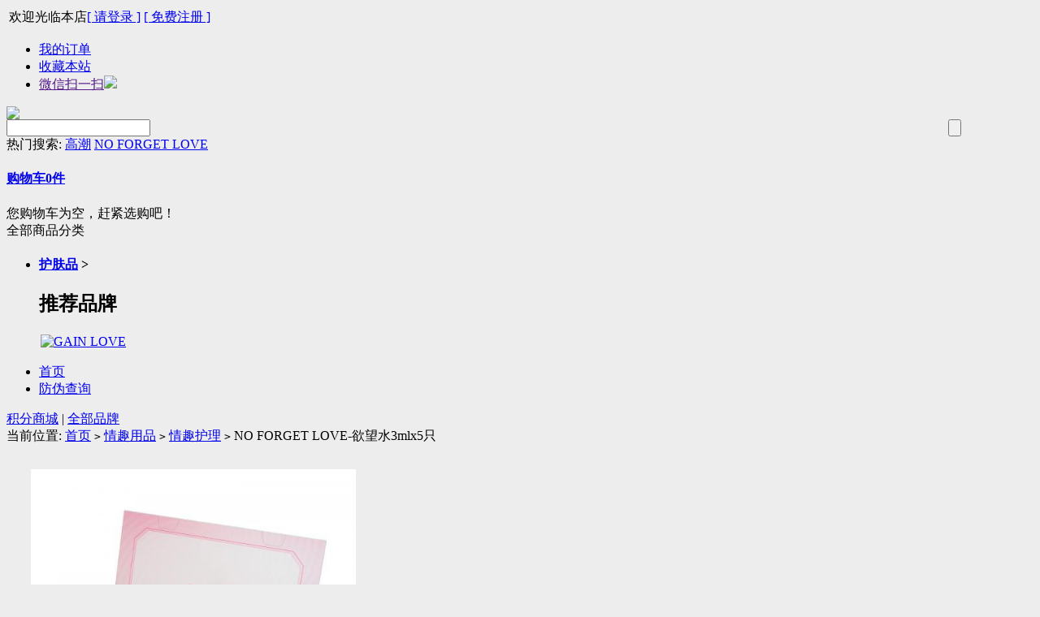

--- FILE ---
content_type: text/html; charset=utf-8
request_url: http://www.taoolele.cn/goods.php?id=179
body_size: 9773
content:
<!DOCTYPE html PUBLIC "-//W3C//DTD XHTML 1.0 Transitional//EN" "http://www.w3.org/TR/xhtml1/DTD/xhtml1-transitional.dtd">
<html xmlns="http://www.w3.org/1999/xhtml">
<head>
<meta name="Generator" content="ECSHOP v4.1.13" />
<meta http-equiv="Content-Type" content="text/html; charset=utf-8" />
<meta name="Keywords" content="" />
<meta name="Description" content="" />
<title>NO FORGET LOVE-欲望水3mlx5只_情趣护理_情趣用品_食色趣 - Powered by ECShop</title>
<link rel="shortcut icon" href="favicon.ico" />
<link rel="icon" href="animated_favicon.gif" type="image/gif" />
<link href="themes/default/style.css" rel="stylesheet" type="text/css" />
<script type="text/javascript" src="js/common2.js"></script><script type="text/javascript">
function $id(element) {
  return document.getElementById(element);
}
//切屏--是按钮，_v是内容平台，_h是内容库
function reg(str){
  var bt=$id(str+"_b").getElementsByTagName("h2");
  for(var i=0;i<bt.length;i++){
    bt[i].subj=str;
    bt[i].pai=i;
    bt[i].style.cursor="pointer";
    bt[i].onclick=function(){
      $id(this.subj+"_v").innerHTML=$id(this.subj+"_h").getElementsByTagName("blockquote")[this.pai].innerHTML;
      for(var j=0;j<$id(this.subj+"_b").getElementsByTagName("h2").length;j++){
        var _bt=$id(this.subj+"_b").getElementsByTagName("h2")[j];
        var ison=j==this.pai;
        _bt.className=(ison?"":"h2bg");
      }
    }
  }
  $id(str+"_h").className="none";
  $id(str+"_v").innerHTML=$id(str+"_h").getElementsByTagName("blockquote")[0].innerHTML;
}
</script>
</head>
<body style="background:#EDEDED">
<script type="text/javascript" src="js/transport2.js"></script><script type="text/javascript" src="js/utils.js"></script><link href="themes/default/images/ec12.css" rel="stylesheet" type="text/css" />
<script type="text/javascript">
var process_request = "正在处理您的请求...";
</script>
<script language='javascript' src='themes/default/js/fdjs.js' type='text/javascript' charset='utf-8'></script>
<script language='javascript' src='themes/default/js/fdjs.json.js' type='text/javascript' charset='utf-8'></script>
<a name="top"></a>
<div class=fd_top0>
  <div class=fd_top>
  <div class=pull-left>
      <table border=0>
        <tbody>
          <TR>
            <td><font id="ECS_MEMBERZONE"><div id="append_parent"></div>
 欢迎光临本店<a href="user.php" class="sign">[ 请登录 ]</a> <a href="user.php?act=register" class="reg"> [ 免费注册 ] </a>  </font></td>
            <td></td>
          </TR>
        </tbody>
      </table>
    </div>
    <div class=pull-right>
      <ul>
        <li class=myorder><a href="user.php?act=order_list" class="order">我的订单</a></li>
        <li class=li1><a onclick=addFavorite(window.location,document.title) href="#">收藏本站</a></li>
        <li class="li3 cs_transform"><a href="">微信扫一扫<I></I><SPaN><IMG src="themes/default/images/wechat.png"></SPaN></a></li>
      </ul>
    </div>
  </div>
  <div class=clear0></div>
</div>
<div class="fd_top1">
  <div class="fd_top">
    <div class="logo1"><a href="index.php" name="top"><img src="themes/default/images/logo.gif" class="logo" /></a></div>
    <div class="logo_r">
      <div class="logo2 search">
        <div class="search_label">
          <form id="searchForm" name="searchForm" method="get" action="search.php"  class="SearchBar" onSubmit="return checkSearchForm()">
            <table width="100%" border="0" cellspacing="0" cellpadding="0">
              <tr>
                <td><select name="category" id="category" class="B_input" style="display:none">
                    <option value="0">所有分类</option>
                    <option value="1" >情趣用品</option><option value="8" >男用器具</option><option value="5" >女用器具</option><option value="9" >赠品专区</option><option value="33" >成人用品 情趣用品</option>                  </select>
                  <input name="keywords" type="text" id="keyword" value="" class="inputstyle keywords"  /></td>
                <td><input name="imageField" type="submit" value="" title="搜索" class="btn_search" style="cursor:pointer;" /></td>
                <td style="display:none"><a href="search.php?act=advanced_search">高级搜索</a></td>
              </tr>
            </table>
          </form>
        </div>
        <div class="hot-keywords"> <span>热门搜索:</span>
          <script type="text/javascript">
    
    <!--
    function checkSearchForm()
    {
        if(document.getElementById('keyword').value)
        {
            return true;
        }
        else
        {
            alert("请输入搜索关键词！");
            return false;
        }
    }
    -->
    
    </script>
                     <a href="search.php?keywords=%E9%AB%98%E6%BD%AE">高潮</a>  <a href="search.php?keywords=NO+FORGET+LOVE">NO FORGET LOVE</a>            </div>
      </div>
      <div class="logo3">
        <div class="cart" id="ECS_CaRTINFO"> <div  id="ECS_CARTINFO" class="fd30_slideTog ShopCartWrap">
   <h4 class="cs_transform"><a href="flow.php">购物车<b id="goodsCount">0</b>件</a> <i></i></h4>
   <div id="cart_list" class="slideTog_info"><div class="noprc">您购物车为空，赶紧选购吧！</div></div>
  </div>
<script type="text/javascript">

function deleteCartGoods(rec_id)

{

Ajax.call('delete_cart_goods.php', 'id='+rec_id, deleteCartGoodsResponse, 'POST', 'JSON');

}

/**

* 接收删除后返回的信息

*/

function deleteCartGoodsResponse(res)

{

  if (res.error)

  {

    alert(res.err_msg);

  }

  else

  {

      document.getElementById('ECS_CARTINFO').innerHTML = res.content;

  }

}

</script>
 </div>
         </div>
    </div>
    <div class="clear0"></div>
  </div>
</div>
<div class="fd_top2">
  <div class="navs fd_top">
    <div class="navs_l hover">
      <div class="fd30_cat">
        <div class="t">全部商品分类</div>
        <div class="classmenu">
          <ul>
                                    <li class="cat_lv1 hover  post_cat35 li1">
              <h4><a href="category.php?id=35">护肤品</a>
              <span>></span><i></i></h4><div class="next_t">         </div>
              <div class="cat_p">
                <div class="cat_cat">
                                  </div>
                <div class="cat_brand">
                  <h2>推荐品牌</h2>
                  <div class="show_cat_brand">
                                        <div  class="cxjitem post_brand"> <a href="category.php?id=35&amp;brand=216"><img src="data/brandlogo/" title="GAIN LOVE" /></a> </div>
                       <div class="clear0"></div>
                  </div>
                </div>
              </div>
            </li>
            
           
                      </ul>
        </div>
      </div>
    </div>
    <div class="navs_m">
      <ul class="Menulist">
        <li class="li1"><a href="index.php" class="cur">首页</a></li>
                                <li><a href="http://noforgetlove.com/"
                    target="_blank"
                    >防伪查询</a></li>
                                   </ul>
    </div>
    <div class="navs_r"> <a href="exchange.php"> 积分商城</a> | <a href="brand.php">全部品牌</a> </div>
    <div class="clear0"></div>
  </div>
</div>
<script>
function addFavorite(sURL, sTitle)
{
    try
    {
        window.external.addFavorite(sURL, sTitle);
    }
    catch (e)
    {
        try
        {
            window.sidebar.addPanel(sTitle, sURL, "");
        }
        catch (e)
        {
            alert("对不起您的浏览器不支持操作，请使用Ctrl+D进行添加");
        }
    }
};
$(function (){
	/*		$('.navs_l .cat_lv1').each(function(i){ $(this).find("h4").addClass("a" + i);
									      if($(this).find("span").size()==0){
													$(this).children().children().find("div").detach();
															  }
										 });  */
	$(".fd30_slideTog").hover(function(){
     $(this).children(".slideTog_info").slideDown("slow");
	 $(this).addClass("fd30_slideTog_v");
},function () {
     $(this).children(".slideTog_info").hide();
	 $(this).removeClass("fd30_slideTog_v");
  });
				})
</script>
<script language='javascript' src='themes/default/js/cxjc0.js' type='text/javascript' charset='utf-8'></script>
 
    <div id="ur_here_g"> <div class="Navigation">当前位置: <a href=".">首页</a> <code>&gt;</code> <a href="category.php?id=1">情趣用品</a> <code>&gt;</code> <a href="category.php?id=3">情趣护理</a> <code>&gt;</code> NO FORGET LOVE-欲望水3mlx5只</div> </div>
  
<div class="prcpage">
  
  <div id="goodsInfo" class="clearfix">
    
    <div class="imgInfo">
      
      
<script language='javascript' src='themes/default/js/cloudzoom.js' type='text/javascript' charset='utf-8'></script>
<link rel="stylesheet" type="text/css" href="themes/default/images/cloudzoom.css" />
<script type="text/javascript">
            CloudZoom.quickStart();
        </script>
<div class="imgbox"><div class="probox">
<img src="images/202401/goods_img/179_G_1705047753321.jpg" alt="NO FORGET LOVE-欲望水3mlx5只" class="gmax_pic"/>
<div class="hoverbox"></div>
            </div>
<div class="showbox">
                <img src="images/202401/goods_img/179_G_1705047753321.jpg" alt="NO FORGET LOVE-欲望水3mlx5只"  class="gmax_pic"/>
            </div>
</div>
<div class="picture" id="imglist"><div class="up_down up"><</div>
  <DIV class="cxjad_m">
    <DIV class="cxjinfo">
                  <DIV class="gg cxjitem"><a  class="a_h" href="images/202401/goods_img/179_P_1705047753278.jpg"
        rev="images/202401/goods_img/179_P_1705047753278.jpg"
        title="" target="_blank"> <img src="images/202401/thumb_img/179_thumb_P_1705047753912.jpg" alt="NO FORGET LOVE-欲望水3mlx5只" /></a></DIV>
                </DIV>
  </DIV><div class="up_down down">></div>
</div>
<script>
    $(function() {$(".gmax_pic").attr('src',$(".picture .cxjitem a").first().attr("rev"));
        $(".picture").textSlider({
            speeds: 5000,
            lines: 1,
            offset: 5000000,
            direc: 1,
            qnum: 5
        });
		$(".cxjitem a").hover(function(){
	    $(".cxjitem a").removeClass("a_h");
		$(this).addClass('a_h');
		var imgSrc=$(this).attr("rev");
		$(".gmax_pic").attr('src',imgSrc);
}
 );
    });
function Zoom(imgbox, hoverbox, l, t, x, y, h_w, h_h, showbox) {
    var moveX = x - l - (h_w / 2);
    //鼠标区域距离
    var moveY = y - t - (h_h / 2);
    //鼠标区域距离
    if (moveX < 0) {
        moveX = 0
    }
    if (moveY < 0) {
        moveY = 0
    }
    if (moveX > imgbox.width() - h_w) {
        moveX = imgbox.width() - h_w
    }
    if (moveY > imgbox.height() - h_h) {
        moveY = imgbox.height() - h_h
    }
    //判断鼠标使其不跑出图片框
    var zoomX = showbox.width() / imgbox.width()
    //求图片比例
    var zoomY = showbox.height() / imgbox.height()
    showbox.css({
        left: -(moveX * zoomX),
        top: -(moveY * zoomY)
    })
    hoverbox.css({
        left: moveX,
        top: moveY
    })
    //确定位置
}
function Zoomhover(imgbox, hoverbox, showbox) {
    var l = imgbox.offset().left;
    var t = imgbox.offset().top;
    var w = hoverbox.width();
    var h = hoverbox.height();
    var time;
    $(".probox img,.hoverbox").mouseover(function(e) {
        var x = e.pageX;
        var y = e.pageY;
        $(".hoverbox,.showbox").show();
        hoverbox.css("opacity", "0.3")
        time = setTimeout(function() {
            Zoom(imgbox, hoverbox, l, t, x, y, w, h, showbox)
        }, 1)
    }).mousemove(function(e) {
        var x = e.pageX;
        var y = e.pageY;
        time = setTimeout(function() {
            Zoom(imgbox, hoverbox, l, t, x, y, w, h, showbox)
        }, 1)
    }).mouseout(function() {
        showbox.parent().hide()
        hoverbox.hide();
    })
}
$(function() {
    Zoomhover($(".probox img"), $(".hoverbox"), $(".showbox img"));
})
    </script>
<style>
#goodsInfo .imgInfo{width:40%}
#goodsInfo .textInfo{width:55%}
.gmax_pic_box{background:#FFF; margin-bottom:15px;}
.gmax_pic{width:400px; height:auto}
.cxjitem img{border:2px solid #eee; width:70px; height:70px;}
.cxjitem .a_h img{border:2px solid #6BA103;}
.picture{position:relative;z-index:1; width:460px;}
.picture .cxjad_m{position:relative; z-index:2; width:400px; overflow:hidden; float:left}
.picture .cxjad_m .cxjinfo{position:relative; margin:auto}
.picture .cxjitem{float:left; width:80px;float:left; text-align:center}
.picture a{display:block; width:100%; height:100%;}
.picture .TABLE_2{display:none}
.picture  div.up_down{width:20px; height:70px; text-align:center; line-height:70px; cursor:pointer; color:#333; font-family:"SimSun-ExtB"; font-size:26px; font-weight:normal; background:#f5f5f5;}
.picture  div.up_down:hover{background:#ddd}
.picture  div.down{float:right; margin-left:10px;}
.picture  div.up{float:left; margin-right:10px;}
.imgbox {
	position:relative;
}
.probox {
	margin-top:30px;
	margin-left:30px;
	margin-bottom:40px;
	width:400px;
	height:400px;
}
.probox img {
	width:400px;
	height:400px;
	vertical-align:top;
}
.showbox {
	display:none;
	position:absolute;
	left:480px;
	top:100px;
	width:460px;
	height:300px;
	overflow:hidden;
}
.showbox img {
	position:absolute;
	height:300%;
	width:300%;
}
.hoverbox {
	display:none;
	position:absolute;
	top:0;
	background:#09f;
	height:75px;
	width:100px;
	cursor:move;
	z-index:10;
}
</style>
<div class="clear10"></div>
      
      
      </div>
    
    <div class="textInfo">
      <div class="goodsnames">NO FORGET LOVE-欲望水3mlx5只</div>
      <div class="briefs"></div>
      <form action="javascript:addToCart(179)" method="post" name="ECS_FORMBUY" id="ECS_FORMBUY" >
        <div class="clearfix" style="display:none">
          <p class="f_r">  <a href="goods.php?id=221"><img alt="prev" src="themes/default/images/up.gif" /></a>              <a href="goods.php?id=178"><img alt="next" src="themes/default/images/down.gif" /></a>  </p>
        </div>
        <div class="all_price">
          <div class="ECS_GOODS_AMOUNT">
                        商品总价                        <font id="ECS_GOODS_AMOUNT" class="shop"></font> </div>
          <div class="rank_prices">(会员等级价<em>V</em>)
            <div>
              <table  border="0"  cellpadding="0" cellspacing="0">
                                <tr>
                  <td class="td1">普通会员：</td>
                  <td><font class="shop" id="ECS_RANKPRICE_1">￥268.0</font></td>
                </tr>
                              </table>
            </div>
          </div>
                    <div class="clear0"></div>
                    <div class="market_prices"> <strong>市场价格：</strong><font class="market">￥348.4</font> </div>
                  </div>
        <div class="clear10"></div>
        <table width="100%" border="0"  cellpadding="0" cellspacing="15" class="COMMENT_table">
          <tr>
            <td class="td1"><strong>近期销售量</strong><i class="get_BOUGHT">5370</i></td>
            <td class="td2"><strong>用户评价：</strong><img src="themes/default/images/stars5.gif" alt="comment rank 5" />(<i class="get_COMMENT"></i>)</td>
            <td></td>
          </tr>
        </table>
        <div class="clear0"></div>
        <ul class="fd30_ulinfo">
                              <li> <strong>商品货号：</strong>S001757 </li>
                              <li> <strong>商品品牌：</strong><a href="brand.php?id=177" >NO FORGET LOVE</a> </li>
                              <li> <strong>商品重量：</strong>100克 </li>
                              <li>
            
            <strong>商品点击数：</strong>6295 </li>
          <li style="display:none">
            
            <!--  <strong>本店售价：</strong><font class="shop" id="ECS_SHOPPRICE">￥268.0</font><br />-->
          </li>
                              
                    
<li> <strong>购买数量：</strong>
            <b class="fd30_j fd30_jian">-</b>
           <input name="number" type="text" id="number" value="1" size="2" onblur="changePrice()" style="border:1px solid #ccc; text-align:center "/>
              <b class="fd30_j fd30_jia">+</b>
            (
                        商品库存：<font id="stock">1654</font>            )
                        </li>
                              <li class="padd">
          <a href="javascript:addToCart(179)" class="addToCart">加入购物车</a>
          <a href="javascript:collect(179)" class="gm sc bg_c1" title="收藏商品" style="padding-left:20px; padding-right:20px;"><img src='themes/default/images/bnt_colles.gif'></a>
                      </li>
        </ul>
      </form>
      <script>
    $(function() {
			$(".loop label input:checked").parent().addClass("label_click");
	$(".loop label").click(function(){
	  $(this).siblings().removeClass("label_click");
  $(this).addClass("label_click");
});
    });
    </script>
    </div>  <div class="clear0"></div>
  </div>
  <div class="blank"></div>
    <div class="blank"></div>
  
  
  
  <div class="prc_r"> 
     <div class="box">
     <div class="box_1">
      <h3 class="h3s"><span class="text">购买过此商品的人还购买过</span></h3>
      <div class="boxCenterList clearfix ie6">
                
        
        
        <ul class="clearfix">
          <li class="goodsimg"><a href="goods.php?id=185"><img src="images/202301/thumb_img/185_thumb_G_1672737070536.jpg" alt="单跳蛋" class="B_blue" /></a></li>
          <li>
        <a href="goods.php?id=185" title="单跳蛋">单跳蛋</a><br />
               <font class="f1">￥30.0</font>
                  </li>
        </ul>
        
        
                 
        
        
        <ul class="clearfix">
          <li class="goodsimg"><a href="goods.php?id=191"><img src="images/202401/thumb_img/191_thumb_G_1704763027160.jpg" alt="NO FORGET LOVE-玛卡男士喷剂10ML（限价139元）" class="B_blue" /></a></li>
          <li>
        <a href="goods.php?id=191" title="NO FORGET LOVE-玛卡男士喷剂10ML（限价139元）">NO FORGET LOVE-玛卡男士喷剂10ML（限价139元）</a><br />
               <font class="f1">￥268.0</font>
                  </li>
        </ul>
        
        
                 
        
        
        <ul class="clearfix">
          <li class="goodsimg"><a href="goods.php?id=236"><img src="images/202409/thumb_img/236_thumb_G_1725522309487.jpg" alt="NO FORGET LOVE-效盾药业潮不止女士快感液25ML" class="B_blue" /></a></li>
          <li>
        <a href="goods.php?id=236" title="NO FORGET LOVE-效盾药业潮不止女士快感液25ML">NO FORGET LOVE-效盾药业潮不止女士快感液25ML</a><br />
               <font class="f1">￥59.9</font>
                  </li>
        </ul>
        
        
                 
        
        
        <ul class="clearfix">
          <li class="goodsimg"><a href="goods.php?id=195"><img src="images/202401/thumb_img/195_thumb_G_1705048136543.jpg" alt="NO FORGET LOVE-女士快感凝露3瓶/盒（限价59.9元）" class="B_blue" /></a></li>
          <li>
        <a href="goods.php?id=195" title="NO FORGET LOVE-女士快感凝露3瓶/盒（限价59.9元）">NO FORGET LOVE-女士快感凝露3瓶/盒（限价59.9元）</a><br />
               <font class="f1">￥89.0</font>
                  </li>
        </ul>
        
        
                 
        
        
        <ul class="clearfix">
          <li class="goodsimg"><a href="goods.php?id=237"><img src="images/202409/thumb_img/237_thumb_G_1725522470538.jpg" alt="NO FORGET LOVE-效盾药业潮喷焰涌女士快感液25ML" class="B_blue" /></a></li>
          <li>
        <a href="goods.php?id=237" title="NO FORGET LOVE-效盾药业潮喷焰涌女士快感液25ML">NO FORGET LOVE-效盾药业潮喷焰涌女士快感液25ML</a><br />
               <font class="f1">￥69.9</font>
                  </li>
        </ul>
        
        
              </div>
     </div>
    </div>
    <div class="blank5"></div>
    
 
    
    <div class="leftbox" id='history_div'>
  <div class="lt">浏览历史</div>
  <div class="boxCenterList clearfix" id='history_list'>  </div>
</div>
<div class="clear10"></div>
<script type="text/javascript">
if (document.getElementById('history_list').innerHTML.replace(/\s/g,'').length<1)
{
    document.getElementById('history_div').style.display='none';
}
else
{
    document.getElementById('history_div').style.display='block';
}
function clear_history()
{
Ajax.call('user.php', 'act=clear_history',clear_history_Response, 'GET', 'TEXT',1,1);
}
function clear_history_Response(res)
{
document.getElementById('history_list').innerHTML = '您已清空最近浏览过的商品';
}
</script>
 </div>
  
  <div class="prc_l">
    
    <div class="box">
      <div class="box_1">
        <div id="com_b" class="history clearfix">
          <!--<h2>商品描述：</h2>-->
          <h2>商品描述</h2>
          <h2 class="h2bg">商品属性</h2>
          <!--<h2 class="h2bg">包装清单</h2>
               <h2 class="h2bg">售后服务</h2>-->
          <a href="javascript:addToCart(179)" class="addToCart">加入购物车</a>
        </div>
        <div id="com_v" class="boxCenterList RelaArticle"></div>
        <div id="com_h">
          <blockquote> </blockquote>
          <blockquote>
            <table width="100%" border="0" cellpadding="3" cellspacing="1" bgcolor="#dddddd">
                          </table>
          </blockquote>
           <blockquote> 
<div id="Tr_cs"></div> </blockquote>
          <blockquote> 
<div id="Tr_cs"></div> </blockquote>
        </div>
      </div>
    </div>
    <script type="text/javascript">
    <!--
    reg("com");
    //-->
    </script>
    <div class="blank"></div>
    
    <!--<div class="box">
     <div class="box_1">
      <h3><span class="text">相关下载</span></h3>
      <div class="boxCenterList">
               此商品暂未有附件可进行下载        
      <div class="blank5"></div>
      </div>
     </div>
    </div>
    <div class="blank5"></div>-->
    
<div id="ECS_BOUGHT"><div class="box">
     <div class="box_1">
      <h3><span class="text">购买记录</span>(近期成交数量<font class="f1">769</font>)</h3>
      <div class="boxCenterList">
              <table width="100%" cellpadding="4">
       <tr style="background:url(themes/default/images/lineBg.gif) repeat-x left bottom;text-align:center; color:#006bd0; font-weight:bold;"><td width="25%" align="left" style="padding-left:20px">用户名</td><td width="10%">购买数量</td><td width="45%">购买时间</td><td width="20%">订单状态</td></tr>
              <tr align="center"><td align="left" style="padding-left:20px">罗政婷</td><td>1</td><td>2026-01-18 16:42:34</td><td>成交</td></tr>
              <tr align="center"><td align="left" style="padding-left:20px">罗政婷</td><td>1</td><td>2026-01-18 16:20:13</td><td>成交</td></tr>
              <tr align="center"><td align="left" style="padding-left:20px">罗政婷</td><td>1</td><td>2026-01-18 16:19:21</td><td>成交</td></tr>
              <tr align="center"><td align="left" style="padding-left:20px">罗政婷</td><td>1</td><td>2026-01-18 16:14:36</td><td>成交</td></tr>
              <tr align="center"><td align="left" style="padding-left:20px">罗政婷</td><td>1</td><td>2026-01-18 15:22:41</td><td>成交</td></tr>
              </table>
               
       <div id="buy_pagebar" class="f_r" style="margin-top:10px">
        <form name="selectPageForm" action="/goods.php" method="get">
                <div id="buy_pager">
          总计 769 个记录，共 154 页。 <span> <a href="javascript:gotoBuyPage(1,179)">第一页</a> <a href="javascript:;">上一页</a> <a href="javascript:gotoBuyPage(2,179)">下一页</a> <a href="javascript:gotoBuyPage(154,179)">最末页</a> </span>
                    </div>
                </form>
        <script type="Text/Javascript" language="JavaScript">
        <!--
        
        function selectPage(sel)
        {
          sel.form.submit();
        }
        
        //-->
        </script>
      </div>
      
      <div class="blank5"></div>
      </div>
     </div>
    </div>
    <div class="blank5"></div></div><div id="ECS_COMMENT"> <div class="box">
     <div class="box_1">
      <h3><span class="text">用户评论</span>(共<font class="f1">0</font>条评论)</h3>
      <div class="boxCenterList clearfix" style="height:1%;">
       <ul class="comments">
               <li>暂时还没有任何用户评论</li>
               </ul>
       
       <div id="pagebar" class="f_r">
        <form name="selectPageForm" action="/goods.php" method="get">
                <div id="pager">
          总计 0 个记录，共 1 页。 <span> <a href="javascript:gotoPage(1,179,0)">第一页</a> <a href="javascript:;">上一页</a> <a href="javascript:;">下一页</a> <a href="javascript:;">最末页</a> </span>
                    </div>
                </form>
        <script type="Text/Javascript" language="JavaScript">
        <!--
        
        function selectPage(sel)
        {
          sel.form.submit();
        }
        
        //-->
        </script>
      </div>
      
      <div class="blank5"></div>
      
      <div class="commentsList">
      <form action="javascript:;" onsubmit="submitComment(this)" method="post" name="commentForm" id="commentForm">
       <table width="710" border="0" cellspacing="5" cellpadding="0">
        <tr>
          <td width="64" align="right">用户名：</td>
          <td width="631">匿名用户</td>
        </tr>
        <tr>
          <td align="right">E-mail：</td>
          <td>
          <input type="text" name="email" id="email"  maxlength="100" value="" class="inputBorder"/>
          </td>
        </tr>
        <tr>
          <td align="right">评价等级：</td>
          <td>
          <input name="comment_rank" type="radio" value="1" id="comment_rank1" /> <img src="themes/default/images/stars1.gif" />
          <input name="comment_rank" type="radio" value="2" id="comment_rank2" /> <img src="themes/default/images/stars2.gif" />
          <input name="comment_rank" type="radio" value="3" id="comment_rank3" /> <img src="themes/default/images/stars3.gif" />
          <input name="comment_rank" type="radio" value="4" id="comment_rank4" /> <img src="themes/default/images/stars4.gif" />
          <input name="comment_rank" type="radio" value="5" checked="checked" id="comment_rank5" /> <img src="themes/default/images/stars5.gif" />
          </td>
        </tr>
        <tr>
          <td align="right" valign="top">评论内容：</td>
          <td>
          <textarea name="content" class="inputBorder" style="height:50px; width:620px;"></textarea>
          <input type="hidden" name="cmt_type" value="0" />
          <input type="hidden" name="id" value="179" />
          </td>
        </tr>
        <tr>
          <td colspan="2">
                    <div style="padding-left:15px; text-align:left; float:left;">
          验证码：<input type="text" name="captcha"  class="inputBorder" style="width:50px; margin-left:5px;"/>
          <img src="captcha.php?725593843" alt="captcha" onClick="this.src='captcha.php?'+Math.random()" class="captcha">
          </div>
                    <input name="" type="submit"  value="" class="f_r" style="border:none; background:url(themes/default/images/commentsBnt.gif); width:75px; height:21px; margin-right:8px;">
          </td>
        </tr>
      </table>
      </form>
      </div>
      
      </div>
     </div>
    </div>
    <div class="blank5"></div>
  
<script type="text/javascript">
//<![CDATA[
var cmt_empty_username = "请输入您的用户名称";
var cmt_empty_email = "请输入您的邮箱";
var cmt_error_email = "邮箱格式不正确";
var cmt_empty_content = "您没有输入评论的内容";
var captcha_not_null = "验证码不能为空!";
var cmt_invalid_comments = "无效的评论内容!";

/**
 * 提交评论信息
*/
function submitComment(frm)
{
  var cmt = new Object;

  //cmt.username        = frm.elements['username'].value;
  cmt.email           = frm.elements['email'].value;
  cmt.content         = frm.elements['content'].value;
  cmt.type            = frm.elements['cmt_type'].value;
  cmt.id              = frm.elements['id'].value;
  cmt.enabled_captcha = frm.elements['enabled_captcha'] ? frm.elements['enabled_captcha'].value : '0';
  cmt.captcha         = frm.elements['captcha'] ? frm.elements['captcha'].value : '';
  cmt.rank            = 0;

  for (i = 0; i < frm.elements['comment_rank'].length; i++)
  {
    if (frm.elements['comment_rank'][i].checked)
    {
       cmt.rank = frm.elements['comment_rank'][i].value;
     }
  }

//  if (cmt.username.length == 0)
//  {
//     alert(cmt_empty_username);
//     return false;
//  }

  if (cmt.email.length > 0)
  {
     if (!(Utils.isEmail(cmt.email)))
     {
        alert(cmt_error_email);
        return false;
      }
   }
   else
   {
        alert(cmt_empty_email);
        return false;
   }

   if (cmt.content.length == 0)
   {
      alert(cmt_empty_content);
      return false;
   }

   if (cmt.enabled_captcha > 0 && cmt.captcha.length == 0 )
   {
      alert(captcha_not_null);
      return false;
   }

   Ajax.call('comment.php', 'cmt=' + $.toJSON(cmt), commentResponse, 'POST', 'JSON');
   return false;
}

/**
 * 处理提交评论的反馈信息
*/
  function commentResponse(result)
  {
    if (result.message)
    {
      alert(result.message);
    }

    if (result.error == 0)
    {
      var layer = document.getElementById('ECS_COMMENT');

      if (layer)
      {
        layer.innerHTML = result.content;
      }
    }
  }

//]]>
</script></div>
 </div>
  <div class="blank5"></div>
</div>
<div class="footer_wrap"><div class="our_services footer">
      <div class="c c2" style="width:15%"><i></i>
    <dt>新手指南</dt>
        <dd><a href="article.php?id=99" title="订购方式">订购方式</a></dd>
        <dd><a href="article.php?id=100" title="订购流程">订购流程</a></dd>
      </div>
    <div class="c c2" style="width:15%"><i></i>
    <dt>配送与支付 </dt>
        <dd><a href="article.php?id=97" title="支付方式">支付方式</a></dd>
        <dd><a href="article.php?id=98" title="配送区域">配送区域</a></dd>
      </div>
    <div class="c c2" style="width:15%"><i></i>
    <dt>会员中心</dt>
        <dd><a href="article.php?id=94" title="免责申明">免责申明</a></dd>
      </div>
    <div class="c c2" style="width:15%"><i></i>
    <dt>服务保证 </dt>
        <dd><a href="article.php?id=96" title="售后服务">售后服务</a></dd>
      </div>
    <div class="c c2" style="width:15%"><i></i>
    <dt>联系我们 </dt>
        <dd><a href="article.php?id=95" title="投诉建议">投诉建议</a></dd>
        <dd><a href="article.php?id=101" title="联系我们">联系我们</a></dd>
      </div>
      <div class="clear10"></div>
</div></div>
<div class="blank"></div>
<div class="footer">
<div class="footHelp">
  <table  border="0" cellspacing="0" cellpadding="0">
    <tr>
      <td></td>
    </tr>
  </table>
</div>
<div class="footer_info"> &copy; 2005-2026 食色趣 版权所有，并保留所有权利。  南湾街道下李朗社区平吉大道9号华熠大厦A区2308     Tel: 0755-33297106      E-mail: taoolele@163.com<br />
         <a target="_blank" href="http://wpa.qq.com/msgrd?v=3&uin=10120144&site=qq&menu=yes"><img border="0" src="http://wpa.qq.com/pa?p=2:10120144:52"/></a>
                              <br />
    ICP备案证书号:<a href="http://beian.miit.gov.cn/" target="_blank">粤ICP备15025921号</a><br />
      <div >
    <div class="clear10"></div>
  </div>
</div>
<script type="text/javascript">
    window.__Object_toJSONString = Object.prototype.toJSONString;
    delete Object.prototype.toJSONString;
 
</script></body>
<script type="text/javascript">
var goods_id = 179;
var goodsattr_style = 1;
var gmt_end_time = 0;
var day = "天";
var hour = "小时";
var minute = "分钟";
var second = "秒";
var end = "结束";
var goodsId = 179;
var now_time = 1768729209;
onload = function(){
  changePrice();
  fixpng();
  try {onload_leftTime();}
  catch (e) {}
}
/**
 * 点选可选属性或改变数量时修改商品价格的函数
 */
function changePrice()
{
  var attr = getSelectedAttributes(document.forms['ECS_FORMBUY']);
  var qty = document.forms['ECS_FORMBUY'].elements['number'].value;
  Ajax.call('goods.php', 'act=price&id=' + goodsId + '&attr=' + attr + '&number=' + qty, changePriceResponse, 'GET', 'JSON');
}
/**
 * 接收返回的信息
 */
function changePriceResponse(res)
{
  if (res.err_msg.length > 0)
  {
    alert(res.err_msg);
  }
  else
  {
    document.forms['ECS_FORMBUY'].elements['number'].value = res.qty;
    if (document.getElementById('ECS_GOODS_AMOUNT'))
      document.getElementById('ECS_GOODS_AMOUNT').innerHTML = res.result;
	if (document.getElementById('stock'))
	  document.getElementById('stock').innerHTML = res.product_number.product_number;
  }
}
</script>
<SCRIPT>
$(function (){
		var t = $("#number");
				$(".fd30_jia").click(function(){
                       if (parseInt(t.val())<1654){
                                t.val(parseInt(t.val())+1);
                         }
						 changePrice();
                 });
				  $(".fd30_jian").click(function(){
                          if (parseInt(t.val())==1){
                                  $('.fd30_jian').attr('disabled',true);
                               }	else{t.val(parseInt(t.val())-1);}	changePrice();
                 });
$("#ECS_COMMENT h3 .f1").clone().prependTo(".get_COMMENT");
var f_top = $(".prc_l").offset().top;
$(window).scroll(function() {  
	   if($(window).scrollTop()>f_top){
		 $('#com_b').addClass('com_b_v')
      }
	 else{
		  $('#com_b').removeClass('com_b_v');
		 };
});
	})
</SCRIPT>
</html>
